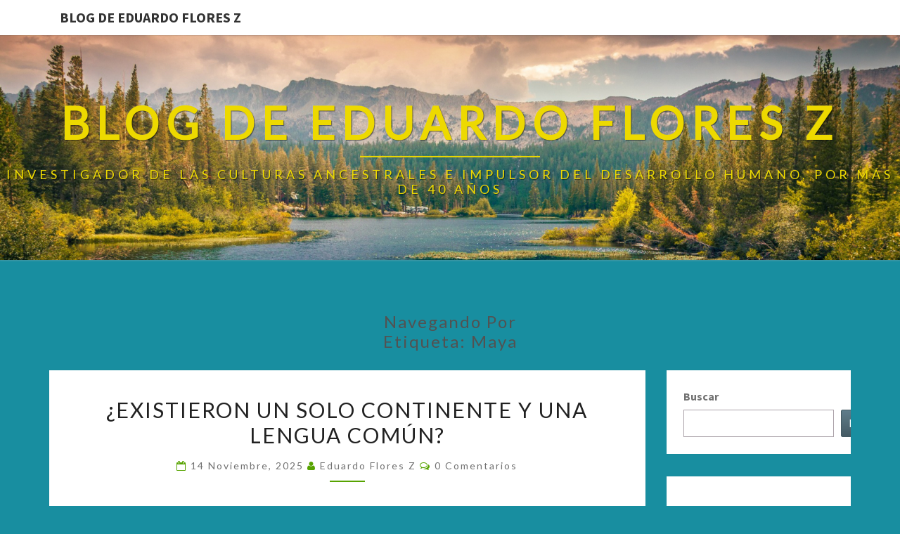

--- FILE ---
content_type: text/html; charset=UTF-8
request_url: https://www.eduardofloresz.com/tag/maya/
body_size: 13202
content:
<!DOCTYPE html>

<!--[if IE 8]>
<html id="ie8" lang="es">
<![endif]-->
<!--[if !(IE 8) ]><!-->
<html lang="es">
<!--<![endif]-->
<head>
<meta charset="UTF-8" />
<meta name="viewport" content="width=device-width" />
<link rel="profile" href="http://gmpg.org/xfn/11" />
<link rel="pingback" href="https://www.eduardofloresz.com/xmlrpc.php" />
<meta name='robots' content='index, follow, max-image-preview:large, max-snippet:-1, max-video-preview:-1' />

	<!-- This site is optimized with the Yoast SEO plugin v26.8 - https://yoast.com/product/yoast-seo-wordpress/ -->
	<title>Maya archivos - Blog de Eduardo Flores Z</title>
	<link rel="canonical" href="https://www.eduardofloresz.com/tag/maya/" />
	<meta property="og:locale" content="es_MX" />
	<meta property="og:type" content="article" />
	<meta property="og:title" content="Maya archivos - Blog de Eduardo Flores Z" />
	<meta property="og:url" content="https://www.eduardofloresz.com/tag/maya/" />
	<meta property="og:site_name" content="Blog de Eduardo Flores Z" />
	<meta name="twitter:card" content="summary_large_image" />
	<script type="application/ld+json" class="yoast-schema-graph">{"@context":"https://schema.org","@graph":[{"@type":"CollectionPage","@id":"https://www.eduardofloresz.com/tag/maya/","url":"https://www.eduardofloresz.com/tag/maya/","name":"Maya archivos - Blog de Eduardo Flores Z","isPartOf":{"@id":"https://www.eduardofloresz.com/#website"},"breadcrumb":{"@id":"https://www.eduardofloresz.com/tag/maya/#breadcrumb"},"inLanguage":"es"},{"@type":"BreadcrumbList","@id":"https://www.eduardofloresz.com/tag/maya/#breadcrumb","itemListElement":[{"@type":"ListItem","position":1,"name":"Inicio","item":"https://www.eduardofloresz.com/"},{"@type":"ListItem","position":2,"name":"Maya"}]},{"@type":"WebSite","@id":"https://www.eduardofloresz.com/#website","url":"https://www.eduardofloresz.com/","name":"Blog de Eduardo Flores Z","description":"INVESTIGADOR DE LAS CULTURAS ANCESTRALES E IMPULSOR DEL DESARROLLO HUMANO, POR MÁS DE 40 AÑOS","publisher":{"@id":"https://www.eduardofloresz.com/#/schema/person/3f09434c4860e571dac33f6a3f8e8bd4"},"potentialAction":[{"@type":"SearchAction","target":{"@type":"EntryPoint","urlTemplate":"https://www.eduardofloresz.com/?s={search_term_string}"},"query-input":{"@type":"PropertyValueSpecification","valueRequired":true,"valueName":"search_term_string"}}],"inLanguage":"es"},{"@type":["Person","Organization"],"@id":"https://www.eduardofloresz.com/#/schema/person/3f09434c4860e571dac33f6a3f8e8bd4","name":"Eduardo Flores Z","image":{"@type":"ImageObject","inLanguage":"es","@id":"https://www.eduardofloresz.com/#/schema/person/image/","url":"https://secure.gravatar.com/avatar/cc8f5ec8d39cf324cba0eab7fe1ecb529246c5215e46799b6847dec1d0bedb05?s=96&d=mm&r=g","contentUrl":"https://secure.gravatar.com/avatar/cc8f5ec8d39cf324cba0eab7fe1ecb529246c5215e46799b6847dec1d0bedb05?s=96&d=mm&r=g","caption":"Eduardo Flores Z"},"logo":{"@id":"https://www.eduardofloresz.com/#/schema/person/image/"},"sameAs":["http://www.eduardofloresz.com","https://www.facebook.com/profile.php?id=100000062935499"]}]}</script>
	<!-- / Yoast SEO plugin. -->


<link rel='dns-prefetch' href='//www.googletagmanager.com' />
<link rel='dns-prefetch' href='//fonts.googleapis.com' />
<link rel="alternate" type="application/rss+xml" title="Blog de Eduardo Flores Z &raquo; Feed" href="https://www.eduardofloresz.com/feed/" />
<link rel="alternate" type="application/rss+xml" title="Blog de Eduardo Flores Z &raquo; RSS de los comentarios" href="https://www.eduardofloresz.com/comments/feed/" />
<link rel="alternate" type="application/rss+xml" title="Blog de Eduardo Flores Z &raquo; Maya RSS de la etiqueta" href="https://www.eduardofloresz.com/tag/maya/feed/" />
<style id='wp-img-auto-sizes-contain-inline-css' type='text/css'>
img:is([sizes=auto i],[sizes^="auto," i]){contain-intrinsic-size:3000px 1500px}
/*# sourceURL=wp-img-auto-sizes-contain-inline-css */
</style>
<link rel='stylesheet' id='iss-css' href='https://www.eduardofloresz.com/wp-content/plugins/instant-search-suggest/assets/css/iss.css?ver=1693163460' type='text/css' media='all' />
<style id='wp-emoji-styles-inline-css' type='text/css'>

	img.wp-smiley, img.emoji {
		display: inline !important;
		border: none !important;
		box-shadow: none !important;
		height: 1em !important;
		width: 1em !important;
		margin: 0 0.07em !important;
		vertical-align: -0.1em !important;
		background: none !important;
		padding: 0 !important;
	}
/*# sourceURL=wp-emoji-styles-inline-css */
</style>
<style id='wp-block-library-inline-css' type='text/css'>
:root{--wp-block-synced-color:#7a00df;--wp-block-synced-color--rgb:122,0,223;--wp-bound-block-color:var(--wp-block-synced-color);--wp-editor-canvas-background:#ddd;--wp-admin-theme-color:#007cba;--wp-admin-theme-color--rgb:0,124,186;--wp-admin-theme-color-darker-10:#006ba1;--wp-admin-theme-color-darker-10--rgb:0,107,160.5;--wp-admin-theme-color-darker-20:#005a87;--wp-admin-theme-color-darker-20--rgb:0,90,135;--wp-admin-border-width-focus:2px}@media (min-resolution:192dpi){:root{--wp-admin-border-width-focus:1.5px}}.wp-element-button{cursor:pointer}:root .has-very-light-gray-background-color{background-color:#eee}:root .has-very-dark-gray-background-color{background-color:#313131}:root .has-very-light-gray-color{color:#eee}:root .has-very-dark-gray-color{color:#313131}:root .has-vivid-green-cyan-to-vivid-cyan-blue-gradient-background{background:linear-gradient(135deg,#00d084,#0693e3)}:root .has-purple-crush-gradient-background{background:linear-gradient(135deg,#34e2e4,#4721fb 50%,#ab1dfe)}:root .has-hazy-dawn-gradient-background{background:linear-gradient(135deg,#faaca8,#dad0ec)}:root .has-subdued-olive-gradient-background{background:linear-gradient(135deg,#fafae1,#67a671)}:root .has-atomic-cream-gradient-background{background:linear-gradient(135deg,#fdd79a,#004a59)}:root .has-nightshade-gradient-background{background:linear-gradient(135deg,#330968,#31cdcf)}:root .has-midnight-gradient-background{background:linear-gradient(135deg,#020381,#2874fc)}:root{--wp--preset--font-size--normal:16px;--wp--preset--font-size--huge:42px}.has-regular-font-size{font-size:1em}.has-larger-font-size{font-size:2.625em}.has-normal-font-size{font-size:var(--wp--preset--font-size--normal)}.has-huge-font-size{font-size:var(--wp--preset--font-size--huge)}.has-text-align-center{text-align:center}.has-text-align-left{text-align:left}.has-text-align-right{text-align:right}.has-fit-text{white-space:nowrap!important}#end-resizable-editor-section{display:none}.aligncenter{clear:both}.items-justified-left{justify-content:flex-start}.items-justified-center{justify-content:center}.items-justified-right{justify-content:flex-end}.items-justified-space-between{justify-content:space-between}.screen-reader-text{border:0;clip-path:inset(50%);height:1px;margin:-1px;overflow:hidden;padding:0;position:absolute;width:1px;word-wrap:normal!important}.screen-reader-text:focus{background-color:#ddd;clip-path:none;color:#444;display:block;font-size:1em;height:auto;left:5px;line-height:normal;padding:15px 23px 14px;text-decoration:none;top:5px;width:auto;z-index:100000}html :where(.has-border-color){border-style:solid}html :where([style*=border-top-color]){border-top-style:solid}html :where([style*=border-right-color]){border-right-style:solid}html :where([style*=border-bottom-color]){border-bottom-style:solid}html :where([style*=border-left-color]){border-left-style:solid}html :where([style*=border-width]){border-style:solid}html :where([style*=border-top-width]){border-top-style:solid}html :where([style*=border-right-width]){border-right-style:solid}html :where([style*=border-bottom-width]){border-bottom-style:solid}html :where([style*=border-left-width]){border-left-style:solid}html :where(img[class*=wp-image-]){height:auto;max-width:100%}:where(figure){margin:0 0 1em}html :where(.is-position-sticky){--wp-admin--admin-bar--position-offset:var(--wp-admin--admin-bar--height,0px)}@media screen and (max-width:600px){html :where(.is-position-sticky){--wp-admin--admin-bar--position-offset:0px}}

/*# sourceURL=wp-block-library-inline-css */
</style><style id='wp-block-archives-inline-css' type='text/css'>
.wp-block-archives{box-sizing:border-box}.wp-block-archives-dropdown label{display:block}
/*# sourceURL=https://www.eduardofloresz.com/wp-includes/blocks/archives/style.min.css */
</style>
<style id='wp-block-categories-inline-css' type='text/css'>
.wp-block-categories{box-sizing:border-box}.wp-block-categories.alignleft{margin-right:2em}.wp-block-categories.alignright{margin-left:2em}.wp-block-categories.wp-block-categories-dropdown.aligncenter{text-align:center}.wp-block-categories .wp-block-categories__label{display:block;width:100%}
/*# sourceURL=https://www.eduardofloresz.com/wp-includes/blocks/categories/style.min.css */
</style>
<style id='wp-block-heading-inline-css' type='text/css'>
h1:where(.wp-block-heading).has-background,h2:where(.wp-block-heading).has-background,h3:where(.wp-block-heading).has-background,h4:where(.wp-block-heading).has-background,h5:where(.wp-block-heading).has-background,h6:where(.wp-block-heading).has-background{padding:1.25em 2.375em}h1.has-text-align-left[style*=writing-mode]:where([style*=vertical-lr]),h1.has-text-align-right[style*=writing-mode]:where([style*=vertical-rl]),h2.has-text-align-left[style*=writing-mode]:where([style*=vertical-lr]),h2.has-text-align-right[style*=writing-mode]:where([style*=vertical-rl]),h3.has-text-align-left[style*=writing-mode]:where([style*=vertical-lr]),h3.has-text-align-right[style*=writing-mode]:where([style*=vertical-rl]),h4.has-text-align-left[style*=writing-mode]:where([style*=vertical-lr]),h4.has-text-align-right[style*=writing-mode]:where([style*=vertical-rl]),h5.has-text-align-left[style*=writing-mode]:where([style*=vertical-lr]),h5.has-text-align-right[style*=writing-mode]:where([style*=vertical-rl]),h6.has-text-align-left[style*=writing-mode]:where([style*=vertical-lr]),h6.has-text-align-right[style*=writing-mode]:where([style*=vertical-rl]){rotate:180deg}
/*# sourceURL=https://www.eduardofloresz.com/wp-includes/blocks/heading/style.min.css */
</style>
<style id='wp-block-latest-posts-inline-css' type='text/css'>
.wp-block-latest-posts{box-sizing:border-box}.wp-block-latest-posts.alignleft{margin-right:2em}.wp-block-latest-posts.alignright{margin-left:2em}.wp-block-latest-posts.wp-block-latest-posts__list{list-style:none}.wp-block-latest-posts.wp-block-latest-posts__list li{clear:both;overflow-wrap:break-word}.wp-block-latest-posts.is-grid{display:flex;flex-wrap:wrap}.wp-block-latest-posts.is-grid li{margin:0 1.25em 1.25em 0;width:100%}@media (min-width:600px){.wp-block-latest-posts.columns-2 li{width:calc(50% - .625em)}.wp-block-latest-posts.columns-2 li:nth-child(2n){margin-right:0}.wp-block-latest-posts.columns-3 li{width:calc(33.33333% - .83333em)}.wp-block-latest-posts.columns-3 li:nth-child(3n){margin-right:0}.wp-block-latest-posts.columns-4 li{width:calc(25% - .9375em)}.wp-block-latest-posts.columns-4 li:nth-child(4n){margin-right:0}.wp-block-latest-posts.columns-5 li{width:calc(20% - 1em)}.wp-block-latest-posts.columns-5 li:nth-child(5n){margin-right:0}.wp-block-latest-posts.columns-6 li{width:calc(16.66667% - 1.04167em)}.wp-block-latest-posts.columns-6 li:nth-child(6n){margin-right:0}}:root :where(.wp-block-latest-posts.is-grid){padding:0}:root :where(.wp-block-latest-posts.wp-block-latest-posts__list){padding-left:0}.wp-block-latest-posts__post-author,.wp-block-latest-posts__post-date{display:block;font-size:.8125em}.wp-block-latest-posts__post-excerpt,.wp-block-latest-posts__post-full-content{margin-bottom:1em;margin-top:.5em}.wp-block-latest-posts__featured-image a{display:inline-block}.wp-block-latest-posts__featured-image img{height:auto;max-width:100%;width:auto}.wp-block-latest-posts__featured-image.alignleft{float:left;margin-right:1em}.wp-block-latest-posts__featured-image.alignright{float:right;margin-left:1em}.wp-block-latest-posts__featured-image.aligncenter{margin-bottom:1em;text-align:center}
/*# sourceURL=https://www.eduardofloresz.com/wp-includes/blocks/latest-posts/style.min.css */
</style>
<style id='wp-block-search-inline-css' type='text/css'>
.wp-block-search__button{margin-left:10px;word-break:normal}.wp-block-search__button.has-icon{line-height:0}.wp-block-search__button svg{height:1.25em;min-height:24px;min-width:24px;width:1.25em;fill:currentColor;vertical-align:text-bottom}:where(.wp-block-search__button){border:1px solid #ccc;padding:6px 10px}.wp-block-search__inside-wrapper{display:flex;flex:auto;flex-wrap:nowrap;max-width:100%}.wp-block-search__label{width:100%}.wp-block-search.wp-block-search__button-only .wp-block-search__button{box-sizing:border-box;display:flex;flex-shrink:0;justify-content:center;margin-left:0;max-width:100%}.wp-block-search.wp-block-search__button-only .wp-block-search__inside-wrapper{min-width:0!important;transition-property:width}.wp-block-search.wp-block-search__button-only .wp-block-search__input{flex-basis:100%;transition-duration:.3s}.wp-block-search.wp-block-search__button-only.wp-block-search__searchfield-hidden,.wp-block-search.wp-block-search__button-only.wp-block-search__searchfield-hidden .wp-block-search__inside-wrapper{overflow:hidden}.wp-block-search.wp-block-search__button-only.wp-block-search__searchfield-hidden .wp-block-search__input{border-left-width:0!important;border-right-width:0!important;flex-basis:0;flex-grow:0;margin:0;min-width:0!important;padding-left:0!important;padding-right:0!important;width:0!important}:where(.wp-block-search__input){appearance:none;border:1px solid #949494;flex-grow:1;font-family:inherit;font-size:inherit;font-style:inherit;font-weight:inherit;letter-spacing:inherit;line-height:inherit;margin-left:0;margin-right:0;min-width:3rem;padding:8px;text-decoration:unset!important;text-transform:inherit}:where(.wp-block-search__button-inside .wp-block-search__inside-wrapper){background-color:#fff;border:1px solid #949494;box-sizing:border-box;padding:4px}:where(.wp-block-search__button-inside .wp-block-search__inside-wrapper) .wp-block-search__input{border:none;border-radius:0;padding:0 4px}:where(.wp-block-search__button-inside .wp-block-search__inside-wrapper) .wp-block-search__input:focus{outline:none}:where(.wp-block-search__button-inside .wp-block-search__inside-wrapper) :where(.wp-block-search__button){padding:4px 8px}.wp-block-search.aligncenter .wp-block-search__inside-wrapper{margin:auto}.wp-block[data-align=right] .wp-block-search.wp-block-search__button-only .wp-block-search__inside-wrapper{float:right}
/*# sourceURL=https://www.eduardofloresz.com/wp-includes/blocks/search/style.min.css */
</style>
<style id='wp-block-columns-inline-css' type='text/css'>
.wp-block-columns{box-sizing:border-box;display:flex;flex-wrap:wrap!important}@media (min-width:782px){.wp-block-columns{flex-wrap:nowrap!important}}.wp-block-columns{align-items:normal!important}.wp-block-columns.are-vertically-aligned-top{align-items:flex-start}.wp-block-columns.are-vertically-aligned-center{align-items:center}.wp-block-columns.are-vertically-aligned-bottom{align-items:flex-end}@media (max-width:781px){.wp-block-columns:not(.is-not-stacked-on-mobile)>.wp-block-column{flex-basis:100%!important}}@media (min-width:782px){.wp-block-columns:not(.is-not-stacked-on-mobile)>.wp-block-column{flex-basis:0;flex-grow:1}.wp-block-columns:not(.is-not-stacked-on-mobile)>.wp-block-column[style*=flex-basis]{flex-grow:0}}.wp-block-columns.is-not-stacked-on-mobile{flex-wrap:nowrap!important}.wp-block-columns.is-not-stacked-on-mobile>.wp-block-column{flex-basis:0;flex-grow:1}.wp-block-columns.is-not-stacked-on-mobile>.wp-block-column[style*=flex-basis]{flex-grow:0}:where(.wp-block-columns){margin-bottom:1.75em}:where(.wp-block-columns.has-background){padding:1.25em 2.375em}.wp-block-column{flex-grow:1;min-width:0;overflow-wrap:break-word;word-break:break-word}.wp-block-column.is-vertically-aligned-top{align-self:flex-start}.wp-block-column.is-vertically-aligned-center{align-self:center}.wp-block-column.is-vertically-aligned-bottom{align-self:flex-end}.wp-block-column.is-vertically-aligned-stretch{align-self:stretch}.wp-block-column.is-vertically-aligned-bottom,.wp-block-column.is-vertically-aligned-center,.wp-block-column.is-vertically-aligned-top{width:100%}
/*# sourceURL=https://www.eduardofloresz.com/wp-includes/blocks/columns/style.min.css */
</style>
<style id='wp-block-group-inline-css' type='text/css'>
.wp-block-group{box-sizing:border-box}:where(.wp-block-group.wp-block-group-is-layout-constrained){position:relative}
/*# sourceURL=https://www.eduardofloresz.com/wp-includes/blocks/group/style.min.css */
</style>
<style id='wp-block-paragraph-inline-css' type='text/css'>
.is-small-text{font-size:.875em}.is-regular-text{font-size:1em}.is-large-text{font-size:2.25em}.is-larger-text{font-size:3em}.has-drop-cap:not(:focus):first-letter{float:left;font-size:8.4em;font-style:normal;font-weight:100;line-height:.68;margin:.05em .1em 0 0;text-transform:uppercase}body.rtl .has-drop-cap:not(:focus):first-letter{float:none;margin-left:.1em}p.has-drop-cap.has-background{overflow:hidden}:root :where(p.has-background){padding:1.25em 2.375em}:where(p.has-text-color:not(.has-link-color)) a{color:inherit}p.has-text-align-left[style*="writing-mode:vertical-lr"],p.has-text-align-right[style*="writing-mode:vertical-rl"]{rotate:180deg}
/*# sourceURL=https://www.eduardofloresz.com/wp-includes/blocks/paragraph/style.min.css */
</style>
<style id='global-styles-inline-css' type='text/css'>
:root{--wp--preset--aspect-ratio--square: 1;--wp--preset--aspect-ratio--4-3: 4/3;--wp--preset--aspect-ratio--3-4: 3/4;--wp--preset--aspect-ratio--3-2: 3/2;--wp--preset--aspect-ratio--2-3: 2/3;--wp--preset--aspect-ratio--16-9: 16/9;--wp--preset--aspect-ratio--9-16: 9/16;--wp--preset--color--black: #000000;--wp--preset--color--cyan-bluish-gray: #abb8c3;--wp--preset--color--white: #ffffff;--wp--preset--color--pale-pink: #f78da7;--wp--preset--color--vivid-red: #cf2e2e;--wp--preset--color--luminous-vivid-orange: #ff6900;--wp--preset--color--luminous-vivid-amber: #fcb900;--wp--preset--color--light-green-cyan: #7bdcb5;--wp--preset--color--vivid-green-cyan: #00d084;--wp--preset--color--pale-cyan-blue: #8ed1fc;--wp--preset--color--vivid-cyan-blue: #0693e3;--wp--preset--color--vivid-purple: #9b51e0;--wp--preset--gradient--vivid-cyan-blue-to-vivid-purple: linear-gradient(135deg,rgb(6,147,227) 0%,rgb(155,81,224) 100%);--wp--preset--gradient--light-green-cyan-to-vivid-green-cyan: linear-gradient(135deg,rgb(122,220,180) 0%,rgb(0,208,130) 100%);--wp--preset--gradient--luminous-vivid-amber-to-luminous-vivid-orange: linear-gradient(135deg,rgb(252,185,0) 0%,rgb(255,105,0) 100%);--wp--preset--gradient--luminous-vivid-orange-to-vivid-red: linear-gradient(135deg,rgb(255,105,0) 0%,rgb(207,46,46) 100%);--wp--preset--gradient--very-light-gray-to-cyan-bluish-gray: linear-gradient(135deg,rgb(238,238,238) 0%,rgb(169,184,195) 100%);--wp--preset--gradient--cool-to-warm-spectrum: linear-gradient(135deg,rgb(74,234,220) 0%,rgb(151,120,209) 20%,rgb(207,42,186) 40%,rgb(238,44,130) 60%,rgb(251,105,98) 80%,rgb(254,248,76) 100%);--wp--preset--gradient--blush-light-purple: linear-gradient(135deg,rgb(255,206,236) 0%,rgb(152,150,240) 100%);--wp--preset--gradient--blush-bordeaux: linear-gradient(135deg,rgb(254,205,165) 0%,rgb(254,45,45) 50%,rgb(107,0,62) 100%);--wp--preset--gradient--luminous-dusk: linear-gradient(135deg,rgb(255,203,112) 0%,rgb(199,81,192) 50%,rgb(65,88,208) 100%);--wp--preset--gradient--pale-ocean: linear-gradient(135deg,rgb(255,245,203) 0%,rgb(182,227,212) 50%,rgb(51,167,181) 100%);--wp--preset--gradient--electric-grass: linear-gradient(135deg,rgb(202,248,128) 0%,rgb(113,206,126) 100%);--wp--preset--gradient--midnight: linear-gradient(135deg,rgb(2,3,129) 0%,rgb(40,116,252) 100%);--wp--preset--font-size--small: 13px;--wp--preset--font-size--medium: 20px;--wp--preset--font-size--large: 36px;--wp--preset--font-size--x-large: 42px;--wp--preset--spacing--20: 0.44rem;--wp--preset--spacing--30: 0.67rem;--wp--preset--spacing--40: 1rem;--wp--preset--spacing--50: 1.5rem;--wp--preset--spacing--60: 2.25rem;--wp--preset--spacing--70: 3.38rem;--wp--preset--spacing--80: 5.06rem;--wp--preset--shadow--natural: 6px 6px 9px rgba(0, 0, 0, 0.2);--wp--preset--shadow--deep: 12px 12px 50px rgba(0, 0, 0, 0.4);--wp--preset--shadow--sharp: 6px 6px 0px rgba(0, 0, 0, 0.2);--wp--preset--shadow--outlined: 6px 6px 0px -3px rgb(255, 255, 255), 6px 6px rgb(0, 0, 0);--wp--preset--shadow--crisp: 6px 6px 0px rgb(0, 0, 0);}:where(.is-layout-flex){gap: 0.5em;}:where(.is-layout-grid){gap: 0.5em;}body .is-layout-flex{display: flex;}.is-layout-flex{flex-wrap: wrap;align-items: center;}.is-layout-flex > :is(*, div){margin: 0;}body .is-layout-grid{display: grid;}.is-layout-grid > :is(*, div){margin: 0;}:where(.wp-block-columns.is-layout-flex){gap: 2em;}:where(.wp-block-columns.is-layout-grid){gap: 2em;}:where(.wp-block-post-template.is-layout-flex){gap: 1.25em;}:where(.wp-block-post-template.is-layout-grid){gap: 1.25em;}.has-black-color{color: var(--wp--preset--color--black) !important;}.has-cyan-bluish-gray-color{color: var(--wp--preset--color--cyan-bluish-gray) !important;}.has-white-color{color: var(--wp--preset--color--white) !important;}.has-pale-pink-color{color: var(--wp--preset--color--pale-pink) !important;}.has-vivid-red-color{color: var(--wp--preset--color--vivid-red) !important;}.has-luminous-vivid-orange-color{color: var(--wp--preset--color--luminous-vivid-orange) !important;}.has-luminous-vivid-amber-color{color: var(--wp--preset--color--luminous-vivid-amber) !important;}.has-light-green-cyan-color{color: var(--wp--preset--color--light-green-cyan) !important;}.has-vivid-green-cyan-color{color: var(--wp--preset--color--vivid-green-cyan) !important;}.has-pale-cyan-blue-color{color: var(--wp--preset--color--pale-cyan-blue) !important;}.has-vivid-cyan-blue-color{color: var(--wp--preset--color--vivid-cyan-blue) !important;}.has-vivid-purple-color{color: var(--wp--preset--color--vivid-purple) !important;}.has-black-background-color{background-color: var(--wp--preset--color--black) !important;}.has-cyan-bluish-gray-background-color{background-color: var(--wp--preset--color--cyan-bluish-gray) !important;}.has-white-background-color{background-color: var(--wp--preset--color--white) !important;}.has-pale-pink-background-color{background-color: var(--wp--preset--color--pale-pink) !important;}.has-vivid-red-background-color{background-color: var(--wp--preset--color--vivid-red) !important;}.has-luminous-vivid-orange-background-color{background-color: var(--wp--preset--color--luminous-vivid-orange) !important;}.has-luminous-vivid-amber-background-color{background-color: var(--wp--preset--color--luminous-vivid-amber) !important;}.has-light-green-cyan-background-color{background-color: var(--wp--preset--color--light-green-cyan) !important;}.has-vivid-green-cyan-background-color{background-color: var(--wp--preset--color--vivid-green-cyan) !important;}.has-pale-cyan-blue-background-color{background-color: var(--wp--preset--color--pale-cyan-blue) !important;}.has-vivid-cyan-blue-background-color{background-color: var(--wp--preset--color--vivid-cyan-blue) !important;}.has-vivid-purple-background-color{background-color: var(--wp--preset--color--vivid-purple) !important;}.has-black-border-color{border-color: var(--wp--preset--color--black) !important;}.has-cyan-bluish-gray-border-color{border-color: var(--wp--preset--color--cyan-bluish-gray) !important;}.has-white-border-color{border-color: var(--wp--preset--color--white) !important;}.has-pale-pink-border-color{border-color: var(--wp--preset--color--pale-pink) !important;}.has-vivid-red-border-color{border-color: var(--wp--preset--color--vivid-red) !important;}.has-luminous-vivid-orange-border-color{border-color: var(--wp--preset--color--luminous-vivid-orange) !important;}.has-luminous-vivid-amber-border-color{border-color: var(--wp--preset--color--luminous-vivid-amber) !important;}.has-light-green-cyan-border-color{border-color: var(--wp--preset--color--light-green-cyan) !important;}.has-vivid-green-cyan-border-color{border-color: var(--wp--preset--color--vivid-green-cyan) !important;}.has-pale-cyan-blue-border-color{border-color: var(--wp--preset--color--pale-cyan-blue) !important;}.has-vivid-cyan-blue-border-color{border-color: var(--wp--preset--color--vivid-cyan-blue) !important;}.has-vivid-purple-border-color{border-color: var(--wp--preset--color--vivid-purple) !important;}.has-vivid-cyan-blue-to-vivid-purple-gradient-background{background: var(--wp--preset--gradient--vivid-cyan-blue-to-vivid-purple) !important;}.has-light-green-cyan-to-vivid-green-cyan-gradient-background{background: var(--wp--preset--gradient--light-green-cyan-to-vivid-green-cyan) !important;}.has-luminous-vivid-amber-to-luminous-vivid-orange-gradient-background{background: var(--wp--preset--gradient--luminous-vivid-amber-to-luminous-vivid-orange) !important;}.has-luminous-vivid-orange-to-vivid-red-gradient-background{background: var(--wp--preset--gradient--luminous-vivid-orange-to-vivid-red) !important;}.has-very-light-gray-to-cyan-bluish-gray-gradient-background{background: var(--wp--preset--gradient--very-light-gray-to-cyan-bluish-gray) !important;}.has-cool-to-warm-spectrum-gradient-background{background: var(--wp--preset--gradient--cool-to-warm-spectrum) !important;}.has-blush-light-purple-gradient-background{background: var(--wp--preset--gradient--blush-light-purple) !important;}.has-blush-bordeaux-gradient-background{background: var(--wp--preset--gradient--blush-bordeaux) !important;}.has-luminous-dusk-gradient-background{background: var(--wp--preset--gradient--luminous-dusk) !important;}.has-pale-ocean-gradient-background{background: var(--wp--preset--gradient--pale-ocean) !important;}.has-electric-grass-gradient-background{background: var(--wp--preset--gradient--electric-grass) !important;}.has-midnight-gradient-background{background: var(--wp--preset--gradient--midnight) !important;}.has-small-font-size{font-size: var(--wp--preset--font-size--small) !important;}.has-medium-font-size{font-size: var(--wp--preset--font-size--medium) !important;}.has-large-font-size{font-size: var(--wp--preset--font-size--large) !important;}.has-x-large-font-size{font-size: var(--wp--preset--font-size--x-large) !important;}
:where(.wp-block-columns.is-layout-flex){gap: 2em;}:where(.wp-block-columns.is-layout-grid){gap: 2em;}
/*# sourceURL=global-styles-inline-css */
</style>
<style id='core-block-supports-inline-css' type='text/css'>
.wp-container-core-columns-is-layout-9d6595d7{flex-wrap:nowrap;}
/*# sourceURL=core-block-supports-inline-css */
</style>

<style id='classic-theme-styles-inline-css' type='text/css'>
/*! This file is auto-generated */
.wp-block-button__link{color:#fff;background-color:#32373c;border-radius:9999px;box-shadow:none;text-decoration:none;padding:calc(.667em + 2px) calc(1.333em + 2px);font-size:1.125em}.wp-block-file__button{background:#32373c;color:#fff;text-decoration:none}
/*# sourceURL=/wp-includes/css/classic-themes.min.css */
</style>
<link rel='stylesheet' id='uag-style-129-css' href='https://www.eduardofloresz.com/wp-content/uploads/uag-plugin/assets/0/uag-css-129.css?ver=1769216406' type='text/css' media='all' />
<link rel='stylesheet' id='bootstrap-css' href='https://www.eduardofloresz.com/wp-content/themes/nisarg/css/bootstrap.css?ver=6.9' type='text/css' media='all' />
<link rel='stylesheet' id='font-awesome-css' href='https://www.eduardofloresz.com/wp-content/themes/nisarg/font-awesome/css/font-awesome.min.css?ver=6.9' type='text/css' media='all' />
<link rel='stylesheet' id='nisarg-style-css' href='https://www.eduardofloresz.com/wp-content/themes/nisarg/style.css?ver=6.9' type='text/css' media='all' />
<style id='nisarg-style-inline-css' type='text/css'>
	/* Color Scheme */

	/* Accent Color */

	a:active,
	a:hover,
	a:focus {
	    color: #57a301;
	}

	.main-navigation .primary-menu > li > a:hover, .main-navigation .primary-menu > li > a:focus {
		color: #57a301;
	}
	
	.main-navigation .primary-menu .sub-menu .current_page_item > a,
	.main-navigation .primary-menu .sub-menu .current-menu-item > a {
		color: #57a301;
	}
	.main-navigation .primary-menu .sub-menu .current_page_item > a:hover,
	.main-navigation .primary-menu .sub-menu .current_page_item > a:focus,
	.main-navigation .primary-menu .sub-menu .current-menu-item > a:hover,
	.main-navigation .primary-menu .sub-menu .current-menu-item > a:focus {
		background-color: #fff;
		color: #57a301;
	}
	.dropdown-toggle:hover,
	.dropdown-toggle:focus {
		color: #57a301;
	}
	.pagination .current,
	.dark .pagination .current {
		background-color: #57a301;
		border: 1px solid #57a301;
	}
	blockquote {
		border-color: #57a301;
	}
	@media (min-width: 768px){
		.main-navigation .primary-menu > .current_page_item > a,
		.main-navigation .primary-menu > .current_page_item > a:hover,
		.main-navigation .primary-menu > .current_page_item > a:focus,
		.main-navigation .primary-menu > .current-menu-item > a,
		.main-navigation .primary-menu > .current-menu-item > a:hover,
		.main-navigation .primary-menu > .current-menu-item > a:focus,
		.main-navigation .primary-menu > .current_page_ancestor > a,
		.main-navigation .primary-menu > .current_page_ancestor > a:hover,
		.main-navigation .primary-menu > .current_page_ancestor > a:focus,
		.main-navigation .primary-menu > .current-menu-ancestor > a,
		.main-navigation .primary-menu > .current-menu-ancestor > a:hover,
		.main-navigation .primary-menu > .current-menu-ancestor > a:focus {
			border-top: 4px solid #57a301;
		}
		.main-navigation ul ul a:hover,
		.main-navigation ul ul a.focus {
			color: #fff;
			background-color: #57a301;
		}
	}

	.main-navigation .primary-menu > .open > a, .main-navigation .primary-menu > .open > a:hover, .main-navigation .primary-menu > .open > a:focus {
		color: #57a301;
	}

	.main-navigation .primary-menu > li > .sub-menu  li > a:hover,
	.main-navigation .primary-menu > li > .sub-menu  li > a:focus {
		color: #fff;
		background-color: #57a301;
	}

	@media (max-width: 767px) {
		.main-navigation .primary-menu .open .sub-menu > li > a:hover {
			color: #fff;
			background-color: #57a301;
		}
	}

	.sticky-post{
		color: #fff;
	    background: #57a301; 
	}
	
	.entry-title a:hover,
	.entry-title a:focus{
	    color: #57a301;
	}

	.entry-header .entry-meta::after{
	    background: #57a301;
	}

	.fa {
		color: #57a301;
	}

	.btn-default{
		border-bottom: 1px solid #57a301;
	}

	.btn-default:hover, .btn-default:focus{
	    border-bottom: 1px solid #57a301;
	    background-color: #57a301;
	}

	.nav-previous:hover, .nav-next:hover{
	    border: 1px solid #57a301;
	    background-color: #57a301;
	}

	.next-post a:hover,.prev-post a:hover{
	    color: #57a301;
	}

	.posts-navigation .next-post a:hover .fa, .posts-navigation .prev-post a:hover .fa{
	    color: #57a301;
	}


	#secondary .widget-title::after{
		position: absolute;
	    width: 50px;
	    display: block;
	    height: 4px;    
	    bottom: -15px;
		background-color: #57a301;
	    content: "";
	}

	#secondary .widget a:hover,
	#secondary .widget a:focus,
	.dark #secondary .widget #recentcomments a:hover,
	.dark #secondary .widget #recentcomments a:focus {
		color: #57a301;
	}

	#secondary .widget_calendar tbody a {
		color: #fff;
		padding: 0.2em;
	    background-color: #57a301;
	}

	#secondary .widget_calendar tbody a:hover{
		color: #fff;
	    padding: 0.2em;
	    background-color: #57a301;  
	}	

	.dark .comment-respond #submit,
	.dark .main-navigation .menu-toggle:hover, 
	.dark .main-navigation .menu-toggle:focus,
	.dark html input[type="button"], 
	.dark input[type="reset"], 
	.dark input[type="submit"] {
		background: #57a301;
		color: #fff;
	}
	
	.dark a {
		color: #57a301;
	}

/*# sourceURL=nisarg-style-inline-css */
</style>
<link rel='stylesheet' id='nisarg-google-fonts-css' href='https://fonts.googleapis.com/css?family=Source+Sans+Pro%3A400%2C700%7CLato%3A400&#038;display=swap' type='text/css' media='all' />
<script type="text/javascript" src="https://www.eduardofloresz.com/wp-includes/js/jquery/jquery.min.js?ver=3.7.1" id="jquery-core-js"></script>
<script type="text/javascript" src="https://www.eduardofloresz.com/wp-includes/js/jquery/jquery-migrate.min.js?ver=3.4.1" id="jquery-migrate-js"></script>

<!-- Google tag (gtag.js) snippet added by Site Kit -->
<!-- Fragmento de código de Google Analytics añadido por Site Kit -->
<script type="text/javascript" src="https://www.googletagmanager.com/gtag/js?id=GT-TQVK5QP" id="google_gtagjs-js" async></script>
<script type="text/javascript" id="google_gtagjs-js-after">
/* <![CDATA[ */
window.dataLayer = window.dataLayer || [];function gtag(){dataLayer.push(arguments);}
gtag("set","linker",{"domains":["www.eduardofloresz.com"]});
gtag("js", new Date());
gtag("set", "developer_id.dZTNiMT", true);
gtag("config", "GT-TQVK5QP");
//# sourceURL=google_gtagjs-js-after
/* ]]> */
</script>
<link rel="https://api.w.org/" href="https://www.eduardofloresz.com/wp-json/" /><link rel="alternate" title="JSON" type="application/json" href="https://www.eduardofloresz.com/wp-json/wp/v2/tags/129" /><link rel="EditURI" type="application/rsd+xml" title="RSD" href="https://www.eduardofloresz.com/xmlrpc.php?rsd" />
<meta name="generator" content="WordPress 6.9" />
<meta name="generator" content="Site Kit by Google 1.170.0" />
<style type="text/css">
        .site-header { background: ; }
</style>


	<style type="text/css">
		body,
		button,
		input,
		select,
		textarea {
		    font-family:  'Source Sans Pro',-apple-system,BlinkMacSystemFont,"Segoe UI",Roboto,Oxygen-Sans,Ubuntu,Cantarell,"Helvetica Neue",sans-serif;
		    font-weight: 400;
		    font-style: normal; 
		}
		h1,h2,h3,h4,h5,h6 {
	    	font-family: 'Lato',-apple-system,BlinkMacSystemFont,"Segoe UI",Roboto,Oxygen-Sans,Ubuntu,Cantarell,"Helvetica Neue",sans-serif;
	    	font-weight: 400;
	    	font-style: normal;
	    }
	    .navbar-brand,
	    #site-navigation.main-navigation ul {
	    	font-family: 'Source Sans Pro',-apple-system,BlinkMacSystemFont,"Segoe UI",Roboto,Oxygen-Sans,Ubuntu,Cantarell,"Helvetica Neue",sans-serif;
	    }
	    #site-navigation.main-navigation ul {
	    	font-weight: 400;
	    	font-style: normal;
	    }
	</style>

			<style type="text/css" id="nisarg-header-css">
					.site-header {
				background: url(https://www.eduardofloresz.com/wp-content/themes/nisarg/images/headers/mountains.jpg) no-repeat scroll top;
				background-size: cover;
			}
			@media (min-width: 320px) and (max-width: 359px ) {
				.site-header {
					height: 80px;
				}
			}
			@media (min-width: 360px) and (max-width: 767px ) {
				.site-header {
					height: 90px;
				}
			}
			@media (min-width: 768px) and (max-width: 979px ) {
				.site-header {
					height: 192px;
				}
			}
			@media (min-width: 980px) and (max-width: 1279px ){
				.site-header {
					height: 245px;
				}
			}
			@media (min-width: 1280px) and (max-width: 1365px ){
				.site-header {
					height: 320px;
				}
			}
			@media (min-width: 1366px) and (max-width: 1439px ){
				.site-header {
					height: 341px;
				}
			}
			@media (min-width: 1440px) and (max-width: 1599px ) {
				.site-header {
					height: 360px;
				}
			}
			@media (min-width: 1600px) and (max-width: 1919px ) {
				.site-header {
					height: 400px;
				}
			}
			@media (min-width: 1920px) and (max-width: 2559px ) {
				.site-header {
					height: 480px;
				}
			}
			@media (min-width: 2560px)  and (max-width: 2879px ) {
				.site-header {
					height: 640px;
				}
			}
			@media (min-width: 2880px) {
				.site-header {
					height: 720px;
				}
			}
			.site-header{
				-webkit-box-shadow: 0px 0px 2px 1px rgba(182,182,182,0.3);
		    	-moz-box-shadow: 0px 0px 2px 1px rgba(182,182,182,0.3);
		    	-o-box-shadow: 0px 0px 2px 1px rgba(182,182,182,0.3);
		    	box-shadow: 0px 0px 2px 1px rgba(182,182,182,0.3);
			}
					.site-title,
			.site-description,
			.dark .site-title,
			.dark .site-description {
				color: #edd900;
			}
			.site-title::after{
				background: #edd900;
				content:"";
			}
		</style>
		<style type="text/css" id="custom-background-css">
body.custom-background { background-color: #188ea0; }
</style>
	<style id="uagb-style-conditional-extension">@media (min-width: 1025px){body .uag-hide-desktop.uagb-google-map__wrap,body .uag-hide-desktop{display:none !important}}@media (min-width: 768px) and (max-width: 1024px){body .uag-hide-tab.uagb-google-map__wrap,body .uag-hide-tab{display:none !important}}@media (max-width: 767px){body .uag-hide-mob.uagb-google-map__wrap,body .uag-hide-mob{display:none !important}}</style></head>
<body class="archive tag tag-maya tag-129 custom-background wp-theme-nisarg light">
<div id="page" class="hfeed site">
<header id="masthead"  role="banner">
	<nav id="site-navigation" class="main-navigation navbar-fixed-top navbar-left" role="navigation">
		<!-- Brand and toggle get grouped for better mobile display -->
		<div class="container" id="navigation_menu">
			<div class="navbar-header">
									<button type="button" class="menu-toggle" data-toggle="collapse" data-target=".navbar-ex1-collapse">
						<span class="sr-only">Toggle navigation</span>
						<span class="icon-bar"></span> 
						<span class="icon-bar"></span>
						<span class="icon-bar"></span>
					</button>
									<a class="navbar-brand" href="https://www.eduardofloresz.com/">Blog de Eduardo Flores Z</a>
			</div><!-- .navbar-header -->
					</div><!--#container-->
	</nav>
	<div id="cc_spacer"></div><!-- used to clear fixed navigation by the themes js -->  
	<div class="site-header">
		<div class="site-branding">
			<a class="home-link" href="https://www.eduardofloresz.com/" title="Blog de Eduardo Flores Z" rel="home">
				<h1 class="site-title">Blog de Eduardo Flores Z</h1>
				<h2 class="site-description">INVESTIGADOR DE LAS CULTURAS ANCESTRALES E IMPULSOR DEL DESARROLLO HUMANO, POR MÁS DE 40 AÑOS</h2>
			</a>
		</div><!--.site-branding-->
	</div><!--.site-header-->
</header>
<div id="content" class="site-content">
	<div class="container">
		<div class="row">
							<header class="archive-page-header">
					<h3 class="archive-page-title">Navegando por<br>Etiqueta: <span>Maya</span></h3>				</header><!-- .page-header -->
				<div id="primary" class="col-md-9 content-area">
					<main id="main" class="site-main" role="main">
					
<article id="post-3812"  class="post-content post-3812 post type-post status-publish format-standard hentry category-sabiduria-ancestral tag-aum tag-deriva-continental tag-maya tag-monogenesis tag-pangea tag-protolengua tag-torre-de-babel">

	
	
	<header class="entry-header">

		<span class="screen-reader-text">¿Existieron un solo continente y una lengua común?</span>

					<h2 class="entry-title">
				<a href="https://www.eduardofloresz.com/sabiduria-ancestral/existieron-un-solo-continente-y-una-lengua-comun/" rel="bookmark">¿Existieron un solo continente y una lengua común?</a>
			</h2>
		
				<div class="entry-meta">
			<h5 class="entry-date"><i class="fa fa-calendar-o"></i> <a href="https://www.eduardofloresz.com/sabiduria-ancestral/existieron-un-solo-continente-y-una-lengua-comun/" title="05:00" rel="bookmark"><time class="entry-date" datetime="2025-11-14T05:00:22-06:00" pubdate>14 noviembre, 2025 </time></a><span class="byline"><span class="sep"></span><i class="fa fa-user"></i>
<span class="author vcard"><a class="url fn n" href="https://www.eduardofloresz.com/author/eduardofloresz/" title="Ver todas las entradas de Eduardo Flores Z" rel="author">Eduardo Flores Z</a></span></span> <i class="fa fa-comments-o"></i><span class="screen-reader-text">Comentarios </span> <a href="https://www.eduardofloresz.com/sabiduria-ancestral/existieron-un-solo-continente-y-una-lengua-comun/#respond" class="comments-link" >0 comentarios</a></h5>
		</div><!-- .entry-meta -->
			</header><!-- .entry-header -->

	<div class="entry-summary">
		<p>Sí existió un supercontinente en el pasado geológico de la Tierra, conocido como Pangea. En cuanto a una sola lengua, existe la hipótesis lingüística que sugiere un ancestro común para todos los idiomas humanos, denominada protomundo o proto-sapiens. Veámoslos con mayor detenimiento. La Pangea, una sola masa continental. “Pangea fue el gran supercontinente que existió al final de la era Paleozoica y comienzos de la era Mesozoica que agrupaba la mayor parte de las tierras emergidas del planeta. Se formó&#8230;</p>
<p class="read-more"><a class="btn btn-default" href="https://www.eduardofloresz.com/sabiduria-ancestral/existieron-un-solo-continente-y-una-lengua-comun/"> Leer más<span class="screen-reader-text">  Leer más</span></a></p>
	</div><!-- .entry-summary -->

	<footer class="entry-footer">
			</footer><!-- .entry-footer -->
</article><!-- #post-## -->

<article id="post-451"  class="post-content post-451 post type-post status-publish format-standard hentry category-sabiduria-ancestral tag-china tag-culto tag-cultura tag-eternidad tag-india tag-kurmasana tag-maya tag-mitologia tag-otomi tag-tortuga">

	
	
	<header class="entry-header">

		<span class="screen-reader-text">La Tortuga, es un Símbolo de la Eternidad</span>

					<h2 class="entry-title">
				<a href="https://www.eduardofloresz.com/sabiduria-ancestral/la-tortuga-es-un-simbolo-de-la-eternidad/" rel="bookmark">La Tortuga, es un Símbolo de la Eternidad</a>
			</h2>
		
				<div class="entry-meta">
			<h5 class="entry-date"><i class="fa fa-calendar-o"></i> <a href="https://www.eduardofloresz.com/sabiduria-ancestral/la-tortuga-es-un-simbolo-de-la-eternidad/" title="07:00" rel="bookmark"><time class="entry-date" datetime="2023-03-13T07:00:34-06:00" pubdate>13 marzo, 2023 </time></a><span class="byline"><span class="sep"></span><i class="fa fa-user"></i>
<span class="author vcard"><a class="url fn n" href="https://www.eduardofloresz.com/author/eduardofloresz/" title="Ver todas las entradas de Eduardo Flores Z" rel="author">Eduardo Flores Z</a></span></span> <i class="fa fa-comments-o"></i><span class="screen-reader-text">Comentarios </span> <a href="https://www.eduardofloresz.com/sabiduria-ancestral/la-tortuga-es-un-simbolo-de-la-eternidad/#respond" class="comments-link" >0 comentarios</a></h5>
		</div><!-- .entry-meta -->
			</header><!-- .entry-header -->

	<div class="entry-summary">
		<p>“También conocidos como quelonios, las tortugas son un tipo de reptiles caracterizados por el sólido caparazón que protege sus órganos vitales del que emergen la cabeza, las patas y la cola. Son animales ovíparos que cavan sus nidos en la tierra, donde llevan a cabo la incubación de los huevos. A pesar de que carecen de dientes, cuentan con un fuerte pico que usan para alimentarse. Además de plantas, también comen insectos, caracoles y lombrices. Existen especies marinas y terrestres.&nbsp;&#8230;</p>
<p class="read-more"><a class="btn btn-default" href="https://www.eduardofloresz.com/sabiduria-ancestral/la-tortuga-es-un-simbolo-de-la-eternidad/"> Leer más<span class="screen-reader-text">  Leer más</span></a></p>
	</div><!-- .entry-summary -->

	<footer class="entry-footer">
			</footer><!-- .entry-footer -->
</article><!-- #post-## -->
												</main><!-- #main -->
			</div><!-- #primary -->
			<div id="secondary" class="col-md-3 sidebar widget-area" role="complementary">
		<aside id="block-19" class="widget widget_block widget_search"><form role="search" method="get" action="https://www.eduardofloresz.com/" class="wp-block-search__button-outside wp-block-search__text-button wp-block-search"    ><label class="wp-block-search__label" for="wp-block-search__input-1" >Buscar</label><div class="wp-block-search__inside-wrapper" ><input class="wp-block-search__input" id="wp-block-search__input-1" placeholder="" value="" type="search" name="s" required /><button aria-label="Buscar" class="wp-block-search__button wp-element-button" type="submit" >Buscar</button></div></form></aside><aside id="block-18" class="widget widget_block">
<div class="wp-block-group"><div class="wp-block-group__inner-container is-layout-constrained wp-block-group-is-layout-constrained">
<h2 class="wp-block-heading">Publicaciones Recientes</h2>


<ul class="wp-block-latest-posts__list wp-block-latest-posts"><li><a class="wp-block-latest-posts__post-title" href="https://www.eduardofloresz.com/percepcion/que-es-la-memoria-selectiva/">¿Qué es la memoria selectiva?</a></li>
<li><a class="wp-block-latest-posts__post-title" href="https://www.eduardofloresz.com/desarrollo-humano/que-es-la-inteligencia-emocional/">¿Qué es la Inteligencia Emocional?</a></li>
<li><a class="wp-block-latest-posts__post-title" href="https://www.eduardofloresz.com/sabiduria-ancestral/el-entusiasmo-es-tu-guia-interior/">El Entusiasmo, es tu Guía Interior</a></li>
<li><a class="wp-block-latest-posts__post-title" href="https://www.eduardofloresz.com/desarrollo-humano/la-generosidad-es-la-llave-de-la-abundancia/">La Generosidad es la Llave de la Abundancia</a></li>
<li><a class="wp-block-latest-posts__post-title" href="https://www.eduardofloresz.com/sabiduria-ancestral/de-tonantzin-a-la-virgen-de-guadalupe/">De Tonantzin a la Virgen de Guadalupe</a></li>
</ul></div></div>
</aside><aside id="block-14" class="widget widget_block">
<div class="wp-block-columns is-layout-flex wp-container-core-columns-is-layout-9d6595d7 wp-block-columns-is-layout-flex">
<div class="wp-block-column is-layout-flow wp-block-column-is-layout-flow">
<div class="wp-block-uagb-advanced-heading uagb-block-2af79016"><h2 class="uagb-heading-text">Calendario</h2></div>


<ul class="wp-block-archives-list wp-block-archives">	<li><a href='https://www.eduardofloresz.com/2026/01/'>enero 2026</a></li>
	<li><a href='https://www.eduardofloresz.com/2025/12/'>diciembre 2025</a></li>
	<li><a href='https://www.eduardofloresz.com/2025/11/'>noviembre 2025</a></li>
	<li><a href='https://www.eduardofloresz.com/2025/10/'>octubre 2025</a></li>
	<li><a href='https://www.eduardofloresz.com/2025/09/'>septiembre 2025</a></li>
	<li><a href='https://www.eduardofloresz.com/2025/08/'>agosto 2025</a></li>
	<li><a href='https://www.eduardofloresz.com/2025/07/'>julio 2025</a></li>
	<li><a href='https://www.eduardofloresz.com/2025/06/'>junio 2025</a></li>
	<li><a href='https://www.eduardofloresz.com/2025/05/'>mayo 2025</a></li>
	<li><a href='https://www.eduardofloresz.com/2025/04/'>abril 2025</a></li>
	<li><a href='https://www.eduardofloresz.com/2025/03/'>marzo 2025</a></li>
	<li><a href='https://www.eduardofloresz.com/2025/02/'>febrero 2025</a></li>
	<li><a href='https://www.eduardofloresz.com/2025/01/'>enero 2025</a></li>
	<li><a href='https://www.eduardofloresz.com/2024/12/'>diciembre 2024</a></li>
	<li><a href='https://www.eduardofloresz.com/2024/11/'>noviembre 2024</a></li>
	<li><a href='https://www.eduardofloresz.com/2024/10/'>octubre 2024</a></li>
	<li><a href='https://www.eduardofloresz.com/2024/09/'>septiembre 2024</a></li>
	<li><a href='https://www.eduardofloresz.com/2024/08/'>agosto 2024</a></li>
	<li><a href='https://www.eduardofloresz.com/2024/07/'>julio 2024</a></li>
	<li><a href='https://www.eduardofloresz.com/2024/06/'>junio 2024</a></li>
	<li><a href='https://www.eduardofloresz.com/2024/05/'>mayo 2024</a></li>
	<li><a href='https://www.eduardofloresz.com/2024/04/'>abril 2024</a></li>
	<li><a href='https://www.eduardofloresz.com/2024/03/'>marzo 2024</a></li>
	<li><a href='https://www.eduardofloresz.com/2024/02/'>febrero 2024</a></li>
	<li><a href='https://www.eduardofloresz.com/2024/01/'>enero 2024</a></li>
	<li><a href='https://www.eduardofloresz.com/2023/11/'>noviembre 2023</a></li>
	<li><a href='https://www.eduardofloresz.com/2023/10/'>octubre 2023</a></li>
	<li><a href='https://www.eduardofloresz.com/2023/09/'>septiembre 2023</a></li>
	<li><a href='https://www.eduardofloresz.com/2023/08/'>agosto 2023</a></li>
	<li><a href='https://www.eduardofloresz.com/2023/07/'>julio 2023</a></li>
	<li><a href='https://www.eduardofloresz.com/2023/06/'>junio 2023</a></li>
	<li><a href='https://www.eduardofloresz.com/2023/05/'>mayo 2023</a></li>
	<li><a href='https://www.eduardofloresz.com/2023/04/'>abril 2023</a></li>
	<li><a href='https://www.eduardofloresz.com/2023/03/'>marzo 2023</a></li>
</ul>


<div class="wp-block-uagb-separator uagb-block-8e94c871"><div class="wp-block-uagb-separator__inner" style="--my-background-image:"></div></div>



<h2 class="wp-block-heading">Categorías</h2>


<ul class="wp-block-categories-list wp-block-categories">	<li class="cat-item cat-item-33"><a href="https://www.eduardofloresz.com/category/astrologia/">Astrología</a>
</li>
	<li class="cat-item cat-item-73"><a href="https://www.eduardofloresz.com/category/biografia/">Biografía</a>
</li>
	<li class="cat-item cat-item-44"><a href="https://www.eduardofloresz.com/category/desarrollo-humano/">Desarrollo Humano</a>
</li>
	<li class="cat-item cat-item-31"><a href="https://www.eduardofloresz.com/category/espiritualidad/">Espiritualidad</a>
</li>
	<li class="cat-item cat-item-43"><a href="https://www.eduardofloresz.com/category/percepcion/">Percepción</a>
</li>
	<li class="cat-item cat-item-48"><a href="https://www.eduardofloresz.com/category/sabiduria-ancestral/">Sabiduría Ancestral</a>
</li>
</ul></div>
</div>
</aside></div><!-- #secondary .widget-area -->


		</div> <!--.row-->
	</div><!--.container-->
	</div><!-- #content -->
	<footer id="colophon" class="site-footer" role="contentinfo">
		<div class="site-info">
			&copy; 2026			<span class="sep"> | </span>
			Funciona gracias a 			<a href=" https://wordpress.org/" >WordPress</a>
			<span class="sep"> | </span>
			Tema <a href="https://wordpress.org/themes/nisarg/" rel="designer">Nisarg</a>		</div><!-- .site-info -->
	</footer><!-- #colophon -->
</div><!-- #page -->
<script type="speculationrules">
{"prefetch":[{"source":"document","where":{"and":[{"href_matches":"/*"},{"not":{"href_matches":["/wp-*.php","/wp-admin/*","/wp-content/uploads/*","/wp-content/*","/wp-content/plugins/*","/wp-content/themes/nisarg/*","/*\\?(.+)"]}},{"not":{"selector_matches":"a[rel~=\"nofollow\"]"}},{"not":{"selector_matches":".no-prefetch, .no-prefetch a"}}]},"eagerness":"conservative"}]}
</script>

	<script type="x-tmpl-mustache" id="wpiss-post-template">
		<li class="iss-result">
			{{#image}}
				<img src="{{image}}" width="50" height="50" />
			{{/image}}
			{{{title}}}
			<span class="iss-sub">{{postdate}}</span>
			<span class="iss-sub">{{posttype}}</span>
		</li>
	</script>
	<script type="x-tmpl-mustache" id="wpiss-taxonomy-template">
		<li class="iss-result">
			{{{title}}}
			<span class="iss-sub">{{taxonomy}} ({{count}})</span>
		</li>
	</script><script type="text/javascript" src="https://www.eduardofloresz.com/wp-content/plugins/instant-search-suggest/assets/js/jquery.suggest.js?ver=1693163460" id="iss-suggest-js"></script>
<script type="text/javascript" src="https://www.eduardofloresz.com/wp-content/plugins/instant-search-suggest/assets/js/mustache.js?ver=1693163460" id="mustache-js"></script>
<script type="text/javascript" id="iss-js-extra">
/* <![CDATA[ */
var iss_options = {"iss_suggest_url":"https://www.eduardofloresz.com/wp-admin/admin-ajax.php?action=iss_suggest&_wpnonce=bb0867d5e5","iss_instant_url":"https://www.eduardofloresz.com/wp-admin/admin-ajax.php?action=iss_instant&_wpnonce=eccf7b87bf","iss_content":"#content","iss_magic":"1"};
//# sourceURL=iss-js-extra
/* ]]> */
</script>
<script type="text/javascript" src="https://www.eduardofloresz.com/wp-content/plugins/instant-search-suggest/assets/js/iss.js?ver=1693163460" id="iss-js"></script>
<script type="text/javascript" src="https://www.eduardofloresz.com/wp-includes/js/dist/dom-ready.min.js?ver=f77871ff7694fffea381" id="wp-dom-ready-js"></script>
<script type="text/javascript" id="starter-templates-zip-preview-js-extra">
/* <![CDATA[ */
var starter_templates_zip_preview = {"AstColorPaletteVarPrefix":"--ast-global-","AstEleColorPaletteVarPrefix":"--ast-global-"};
//# sourceURL=starter-templates-zip-preview-js-extra
/* ]]> */
</script>
<script type="text/javascript" src="https://www.eduardofloresz.com/wp-content/plugins/astra-sites/inc/lib/onboarding/assets/dist/template-preview/main.js?ver=09382f635556bec359b3" id="starter-templates-zip-preview-js"></script>
<script type="text/javascript" src="https://www.eduardofloresz.com/wp-content/themes/nisarg/js/bootstrap.js?ver=6.9" id="bootstrap-js"></script>
<script type="text/javascript" src="https://www.eduardofloresz.com/wp-content/themes/nisarg/js/navigation.js?ver=6.9" id="nisarg-navigation-js"></script>
<script type="text/javascript" src="https://www.eduardofloresz.com/wp-content/themes/nisarg/js/skip-link-focus-fix.js?ver=6.9" id="nisarg-skip-link-focus-fix-js"></script>
<script type="text/javascript" id="nisarg-js-js-extra">
/* <![CDATA[ */
var screenReaderText = {"expand":"ampliar el men\u00fa hijo","collapse":"contraer men\u00fa hijo"};
//# sourceURL=nisarg-js-js-extra
/* ]]> */
</script>
<script type="text/javascript" src="https://www.eduardofloresz.com/wp-content/themes/nisarg/js/nisarg.js?ver=6.9" id="nisarg-js-js"></script>
<script id="wp-emoji-settings" type="application/json">
{"baseUrl":"https://s.w.org/images/core/emoji/17.0.2/72x72/","ext":".png","svgUrl":"https://s.w.org/images/core/emoji/17.0.2/svg/","svgExt":".svg","source":{"concatemoji":"https://www.eduardofloresz.com/wp-includes/js/wp-emoji-release.min.js?ver=6.9"}}
</script>
<script type="module">
/* <![CDATA[ */
/*! This file is auto-generated */
const a=JSON.parse(document.getElementById("wp-emoji-settings").textContent),o=(window._wpemojiSettings=a,"wpEmojiSettingsSupports"),s=["flag","emoji"];function i(e){try{var t={supportTests:e,timestamp:(new Date).valueOf()};sessionStorage.setItem(o,JSON.stringify(t))}catch(e){}}function c(e,t,n){e.clearRect(0,0,e.canvas.width,e.canvas.height),e.fillText(t,0,0);t=new Uint32Array(e.getImageData(0,0,e.canvas.width,e.canvas.height).data);e.clearRect(0,0,e.canvas.width,e.canvas.height),e.fillText(n,0,0);const a=new Uint32Array(e.getImageData(0,0,e.canvas.width,e.canvas.height).data);return t.every((e,t)=>e===a[t])}function p(e,t){e.clearRect(0,0,e.canvas.width,e.canvas.height),e.fillText(t,0,0);var n=e.getImageData(16,16,1,1);for(let e=0;e<n.data.length;e++)if(0!==n.data[e])return!1;return!0}function u(e,t,n,a){switch(t){case"flag":return n(e,"\ud83c\udff3\ufe0f\u200d\u26a7\ufe0f","\ud83c\udff3\ufe0f\u200b\u26a7\ufe0f")?!1:!n(e,"\ud83c\udde8\ud83c\uddf6","\ud83c\udde8\u200b\ud83c\uddf6")&&!n(e,"\ud83c\udff4\udb40\udc67\udb40\udc62\udb40\udc65\udb40\udc6e\udb40\udc67\udb40\udc7f","\ud83c\udff4\u200b\udb40\udc67\u200b\udb40\udc62\u200b\udb40\udc65\u200b\udb40\udc6e\u200b\udb40\udc67\u200b\udb40\udc7f");case"emoji":return!a(e,"\ud83e\u1fac8")}return!1}function f(e,t,n,a){let r;const o=(r="undefined"!=typeof WorkerGlobalScope&&self instanceof WorkerGlobalScope?new OffscreenCanvas(300,150):document.createElement("canvas")).getContext("2d",{willReadFrequently:!0}),s=(o.textBaseline="top",o.font="600 32px Arial",{});return e.forEach(e=>{s[e]=t(o,e,n,a)}),s}function r(e){var t=document.createElement("script");t.src=e,t.defer=!0,document.head.appendChild(t)}a.supports={everything:!0,everythingExceptFlag:!0},new Promise(t=>{let n=function(){try{var e=JSON.parse(sessionStorage.getItem(o));if("object"==typeof e&&"number"==typeof e.timestamp&&(new Date).valueOf()<e.timestamp+604800&&"object"==typeof e.supportTests)return e.supportTests}catch(e){}return null}();if(!n){if("undefined"!=typeof Worker&&"undefined"!=typeof OffscreenCanvas&&"undefined"!=typeof URL&&URL.createObjectURL&&"undefined"!=typeof Blob)try{var e="postMessage("+f.toString()+"("+[JSON.stringify(s),u.toString(),c.toString(),p.toString()].join(",")+"));",a=new Blob([e],{type:"text/javascript"});const r=new Worker(URL.createObjectURL(a),{name:"wpTestEmojiSupports"});return void(r.onmessage=e=>{i(n=e.data),r.terminate(),t(n)})}catch(e){}i(n=f(s,u,c,p))}t(n)}).then(e=>{for(const n in e)a.supports[n]=e[n],a.supports.everything=a.supports.everything&&a.supports[n],"flag"!==n&&(a.supports.everythingExceptFlag=a.supports.everythingExceptFlag&&a.supports[n]);var t;a.supports.everythingExceptFlag=a.supports.everythingExceptFlag&&!a.supports.flag,a.supports.everything||((t=a.source||{}).concatemoji?r(t.concatemoji):t.wpemoji&&t.twemoji&&(r(t.twemoji),r(t.wpemoji)))});
//# sourceURL=https://www.eduardofloresz.com/wp-includes/js/wp-emoji-loader.min.js
/* ]]> */
</script>
</body>
</html>
